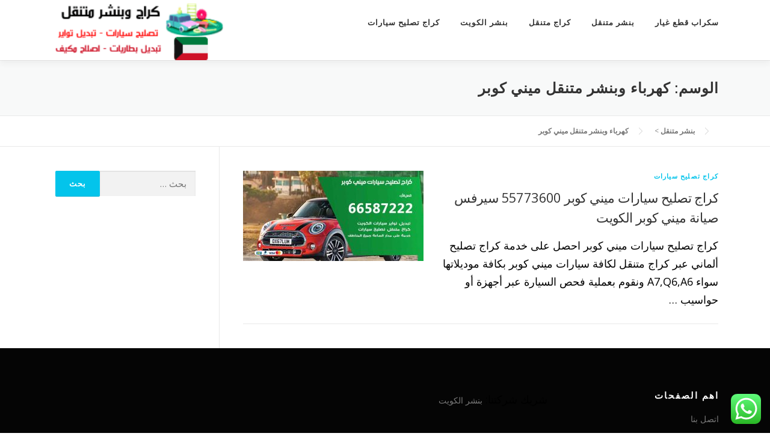

--- FILE ---
content_type: text/html; charset=UTF-8
request_url: https://bnshr.net/tag/%D9%83%D9%87%D8%B1%D8%A8%D8%A7%D8%A1-%D9%88%D8%A8%D9%86%D8%B4%D8%B1-%D9%85%D8%AA%D9%86%D9%82%D9%84-%D9%85%D9%8A%D9%86%D9%8A-%D9%83%D9%88%D8%A8%D8%B1/
body_size: 11943
content:
<!DOCTYPE html>
<html dir="rtl" lang="ar">
<head>
<meta charset="UTF-8"><script data-cfasync="false">if(navigator.userAgent.match(/MSIE|Internet Explorer/i)||navigator.userAgent.match(/Trident\/7\..*?rv:11/i)){var href=document.location.href;if(!href.match(/[?&]iebrowser/)){if(href.indexOf("?")==-1){if(href.indexOf("#")==-1){document.location.href=href+"?iebrowser=1"}else{document.location.href=href.replace("#","?iebrowser=1#")}}else{if(href.indexOf("#")==-1){document.location.href=href+"&iebrowser=1"}else{document.location.href=href.replace("#","&iebrowser=1#")}}}}</script>
<script data-cfasync="false">class FVMLoader{constructor(e){this.triggerEvents=e,this.eventOptions={passive:!0},this.userEventListener=this.triggerListener.bind(this),this.delayedScripts={normal:[],async:[],defer:[]},this.allJQueries=[]}_addUserInteractionListener(e){this.triggerEvents.forEach(t=>window.addEventListener(t,e.userEventListener,e.eventOptions))}_removeUserInteractionListener(e){this.triggerEvents.forEach(t=>window.removeEventListener(t,e.userEventListener,e.eventOptions))}triggerListener(){this._removeUserInteractionListener(this),"loading"===document.readyState?document.addEventListener("DOMContentLoaded",this._loadEverythingNow.bind(this)):this._loadEverythingNow()}async _loadEverythingNow(){this._runAllDelayedCSS(),this._delayEventListeners(),this._delayJQueryReady(this),this._handleDocumentWrite(),this._registerAllDelayedScripts(),await this._loadScriptsFromList(this.delayedScripts.normal),await this._loadScriptsFromList(this.delayedScripts.defer),await this._loadScriptsFromList(this.delayedScripts.async),await this._triggerDOMContentLoaded(),await this._triggerWindowLoad(),window.dispatchEvent(new Event("wpr-allScriptsLoaded"))}_registerAllDelayedScripts(){document.querySelectorAll("script[type=fvmdelay]").forEach(e=>{e.hasAttribute("src")?e.hasAttribute("async")&&!1!==e.async?this.delayedScripts.async.push(e):e.hasAttribute("defer")&&!1!==e.defer||"module"===e.getAttribute("data-type")?this.delayedScripts.defer.push(e):this.delayedScripts.normal.push(e):this.delayedScripts.normal.push(e)})}_runAllDelayedCSS(){document.querySelectorAll("link[rel=fvmdelay]").forEach(e=>{e.setAttribute("rel","stylesheet")})}async _transformScript(e){return await this._requestAnimFrame(),new Promise(t=>{const n=document.createElement("script");let r;[...e.attributes].forEach(e=>{let t=e.nodeName;"type"!==t&&("data-type"===t&&(t="type",r=e.nodeValue),n.setAttribute(t,e.nodeValue))}),e.hasAttribute("src")?(n.addEventListener("load",t),n.addEventListener("error",t)):(n.text=e.text,t()),e.parentNode.replaceChild(n,e)})}async _loadScriptsFromList(e){const t=e.shift();return t?(await this._transformScript(t),this._loadScriptsFromList(e)):Promise.resolve()}_delayEventListeners(){let e={};function t(t,n){!function(t){function n(n){return e[t].eventsToRewrite.indexOf(n)>=0?"wpr-"+n:n}e[t]||(e[t]={originalFunctions:{add:t.addEventListener,remove:t.removeEventListener},eventsToRewrite:[]},t.addEventListener=function(){arguments[0]=n(arguments[0]),e[t].originalFunctions.add.apply(t,arguments)},t.removeEventListener=function(){arguments[0]=n(arguments[0]),e[t].originalFunctions.remove.apply(t,arguments)})}(t),e[t].eventsToRewrite.push(n)}function n(e,t){let n=e[t];Object.defineProperty(e,t,{get:()=>n||function(){},set(r){e["wpr"+t]=n=r}})}t(document,"DOMContentLoaded"),t(window,"DOMContentLoaded"),t(window,"load"),t(window,"pageshow"),t(document,"readystatechange"),n(document,"onreadystatechange"),n(window,"onload"),n(window,"onpageshow")}_delayJQueryReady(e){let t=window.jQuery;Object.defineProperty(window,"jQuery",{get:()=>t,set(n){if(n&&n.fn&&!e.allJQueries.includes(n)){n.fn.ready=n.fn.init.prototype.ready=function(t){e.domReadyFired?t.bind(document)(n):document.addEventListener("DOMContentLoaded2",()=>t.bind(document)(n))};const t=n.fn.on;n.fn.on=n.fn.init.prototype.on=function(){if(this[0]===window){function e(e){return e.split(" ").map(e=>"load"===e||0===e.indexOf("load.")?"wpr-jquery-load":e).join(" ")}"string"==typeof arguments[0]||arguments[0]instanceof String?arguments[0]=e(arguments[0]):"object"==typeof arguments[0]&&Object.keys(arguments[0]).forEach(t=>{delete Object.assign(arguments[0],{[e(t)]:arguments[0][t]})[t]})}return t.apply(this,arguments),this},e.allJQueries.push(n)}t=n}})}async _triggerDOMContentLoaded(){this.domReadyFired=!0,await this._requestAnimFrame(),document.dispatchEvent(new Event("DOMContentLoaded2")),await this._requestAnimFrame(),window.dispatchEvent(new Event("DOMContentLoaded2")),await this._requestAnimFrame(),document.dispatchEvent(new Event("wpr-readystatechange")),await this._requestAnimFrame(),document.wpronreadystatechange&&document.wpronreadystatechange()}async _triggerWindowLoad(){await this._requestAnimFrame(),window.dispatchEvent(new Event("wpr-load")),await this._requestAnimFrame(),window.wpronload&&window.wpronload(),await this._requestAnimFrame(),this.allJQueries.forEach(e=>e(window).trigger("wpr-jquery-load")),window.dispatchEvent(new Event("wpr-pageshow")),await this._requestAnimFrame(),window.wpronpageshow&&window.wpronpageshow()}_handleDocumentWrite(){const e=new Map;document.write=document.writeln=function(t){const n=document.currentScript,r=document.createRange(),i=n.parentElement;let a=e.get(n);void 0===a&&(a=n.nextSibling,e.set(n,a));const s=document.createDocumentFragment();r.setStart(s,0),s.appendChild(r.createContextualFragment(t)),i.insertBefore(s,a)}}async _requestAnimFrame(){return new Promise(e=>requestAnimationFrame(e))}static run(){const e=new FVMLoader(["keydown","mousemove","touchmove","touchstart","touchend","wheel"]);e._addUserInteractionListener(e)}}FVMLoader.run();</script><meta name="viewport" content="width=device-width, initial-scale=1"><meta name='robots' content='index, follow, max-image-preview:large, max-snippet:-1, max-video-preview:-1' /><title>كهرباء وبنشر متنقل ميني كوبر الأرشيف - بنشر متنقل</title><link rel="canonical" href="https://bnshr.net/tag/كهرباء-وبنشر-متنقل-ميني-كوبر/" /><meta property="og:locale" content="ar_AR" /><meta property="og:type" content="article" /><meta property="og:title" content="كهرباء وبنشر متنقل ميني كوبر الأرشيف - بنشر متنقل" /><meta property="og:url" content="https://bnshr.net/tag/كهرباء-وبنشر-متنقل-ميني-كوبر/" /><meta property="og:site_name" content="بنشر متنقل" /><meta name="twitter:card" content="summary_large_image" /><script type="application/ld+json" class="yoast-schema-graph">{"@context":"https://schema.org","@graph":[{"@type":"CollectionPage","@id":"https://bnshr.net/tag/%d9%83%d9%87%d8%b1%d8%a8%d8%a7%d8%a1-%d9%88%d8%a8%d9%86%d8%b4%d8%b1-%d9%85%d8%aa%d9%86%d9%82%d9%84-%d9%85%d9%8a%d9%86%d9%8a-%d9%83%d9%88%d8%a8%d8%b1/","url":"https://bnshr.net/tag/%d9%83%d9%87%d8%b1%d8%a8%d8%a7%d8%a1-%d9%88%d8%a8%d9%86%d8%b4%d8%b1-%d9%85%d8%aa%d9%86%d9%82%d9%84-%d9%85%d9%8a%d9%86%d9%8a-%d9%83%d9%88%d8%a8%d8%b1/","name":"كهرباء وبنشر متنقل ميني كوبر الأرشيف - بنشر متنقل","isPartOf":{"@id":"https://bnshr.net/#website"},"primaryImageOfPage":{"@id":"https://bnshr.net/tag/%d9%83%d9%87%d8%b1%d8%a8%d8%a7%d8%a1-%d9%88%d8%a8%d9%86%d8%b4%d8%b1-%d9%85%d8%aa%d9%86%d9%82%d9%84-%d9%85%d9%8a%d9%86%d9%8a-%d9%83%d9%88%d8%a8%d8%b1/#primaryimage"},"image":{"@id":"https://bnshr.net/tag/%d9%83%d9%87%d8%b1%d8%a8%d8%a7%d8%a1-%d9%88%d8%a8%d9%86%d8%b4%d8%b1-%d9%85%d8%aa%d9%86%d9%82%d9%84-%d9%85%d9%8a%d9%86%d9%8a-%d9%83%d9%88%d8%a8%d8%b1/#primaryimage"},"thumbnailUrl":"https://bnshr.net/wp-content/uploads/2021/03/كراج-تصليح-سيارات-ميني-كوبر.jpg","breadcrumb":{"@id":"https://bnshr.net/tag/%d9%83%d9%87%d8%b1%d8%a8%d8%a7%d8%a1-%d9%88%d8%a8%d9%86%d8%b4%d8%b1-%d9%85%d8%aa%d9%86%d9%82%d9%84-%d9%85%d9%8a%d9%86%d9%8a-%d9%83%d9%88%d8%a8%d8%b1/#breadcrumb"},"inLanguage":"ar"},{"@type":"ImageObject","inLanguage":"ar","@id":"https://bnshr.net/tag/%d9%83%d9%87%d8%b1%d8%a8%d8%a7%d8%a1-%d9%88%d8%a8%d9%86%d8%b4%d8%b1-%d9%85%d8%aa%d9%86%d9%82%d9%84-%d9%85%d9%8a%d9%86%d9%8a-%d9%83%d9%88%d8%a8%d8%b1/#primaryimage","url":"https://bnshr.net/wp-content/uploads/2021/03/كراج-تصليح-سيارات-ميني-كوبر.jpg","contentUrl":"https://bnshr.net/wp-content/uploads/2021/03/كراج-تصليح-سيارات-ميني-كوبر.jpg","width":1200,"height":675,"caption":"كراج تصليح سيارات ميني كوبر"},{"@type":"BreadcrumbList","@id":"https://bnshr.net/tag/%d9%83%d9%87%d8%b1%d8%a8%d8%a7%d8%a1-%d9%88%d8%a8%d9%86%d8%b4%d8%b1-%d9%85%d8%aa%d9%86%d9%82%d9%84-%d9%85%d9%8a%d9%86%d9%8a-%d9%83%d9%88%d8%a8%d8%b1/#breadcrumb","itemListElement":[{"@type":"ListItem","position":1,"name":"الرئيسية","item":"https://bnshr.net/"},{"@type":"ListItem","position":2,"name":"كهرباء وبنشر متنقل ميني كوبر"}]},{"@type":"WebSite","@id":"https://bnshr.net/#website","url":"https://bnshr.net/","name":"بنشر متنقل","description":"كراج وبنشر متنقل بالكويت","publisher":{"@id":"https://bnshr.net/#organization"},"potentialAction":[{"@type":"SearchAction","target":{"@type":"EntryPoint","urlTemplate":"https://bnshr.net/?s={search_term_string}"},"query-input":{"@type":"PropertyValueSpecification","valueRequired":true,"valueName":"search_term_string"}}],"inLanguage":"ar"},{"@type":"Organization","@id":"https://bnshr.net/#organization","name":"بنشر متنقل","url":"https://bnshr.net/","logo":{"@type":"ImageObject","inLanguage":"ar","@id":"https://bnshr.net/#/schema/logo/image/","url":"https://bnshr.net/wp-content/uploads/2021/03/logo.png","contentUrl":"https://bnshr.net/wp-content/uploads/2021/03/logo.png","width":200,"height":70,"caption":"بنشر متنقل"},"image":{"@id":"https://bnshr.net/#/schema/logo/image/"}}]}</script><link rel="alternate" type="application/rss+xml" title="بنشر متنقل &laquo; الخلاصة" href="https://bnshr.net/feed/" /><link rel="alternate" type="application/rss+xml" title="بنشر متنقل &laquo; خلاصة التعليقات" href="https://bnshr.net/comments/feed/" /><link rel="alternate" type="application/rss+xml" title="بنشر متنقل &laquo; كهرباء وبنشر متنقل ميني كوبر خلاصة الوسوم" href="https://bnshr.net/tag/%d9%83%d9%87%d8%b1%d8%a8%d8%a7%d8%a1-%d9%88%d8%a8%d9%86%d8%b4%d8%b1-%d9%85%d8%aa%d9%86%d9%82%d9%84-%d9%85%d9%8a%d9%86%d9%8a-%d9%83%d9%88%d8%a8%d8%b1/feed/" /><link rel="alternate" title="JSON" type="application/json" href="https://bnshr.net/wp-json/wp/v2/tags/1339" /><meta name="generator" content="WordPress 6.9" /><meta name="generator" content="Elementor 3.34.4; features: e_font_icon_svg, additional_custom_breakpoints; settings: css_print_method-external, google_font-enabled, font_display-auto"><meta name="msapplication-TileImage" content="https://bnshr.net/wp-content/uploads/2021/03/fav.png" />

<link rel="profile" href="http://gmpg.org/xfn/11">


	<!-- This site is optimized with the Yoast SEO plugin v26.8 - https://yoast.com/product/yoast-seo-wordpress/ -->
	
	
	
	
	
	
	
	
	
	<!-- / Yoast SEO plugin. -->





<style id='wp-img-auto-sizes-contain-inline-css' type='text/css' media="all">img:is([sizes=auto i],[sizes^="auto," i]){contain-intrinsic-size:3000px 1500px}
/*# sourceURL=wp-img-auto-sizes-contain-inline-css */</style>
<link rel='stylesheet' id='ht_ctc_main_css-css' href='https://bnshr.net/wp-content/plugins/click-to-chat-for-whatsapp/new/inc/assets/css/main.css?ver=4.36' type='text/css' media='all' />
<style id='classic-theme-styles-inline-css' type='text/css' media="all">/*! This file is auto-generated */
.wp-block-button__link{color:#fff;background-color:#32373c;border-radius:9999px;box-shadow:none;text-decoration:none;padding:calc(.667em + 2px) calc(1.333em + 2px);font-size:1.125em}.wp-block-file__button{background:#32373c;color:#fff;text-decoration:none}
/*# sourceURL=/wp-includes/css/classic-themes.min.css */</style>
<link rel='stylesheet' id='contact-form-7-css' href='https://bnshr.net/wp-content/plugins/contact-form-7/includes/css/styles.css?ver=6.1.4' type='text/css' media='all' />
<link rel='stylesheet' id='contact-form-7-rtl-css' href='https://bnshr.net/wp-content/plugins/contact-form-7/includes/css/styles-rtl.css?ver=6.1.4' type='text/css' media='all' />
<link rel='stylesheet' id='kk-star-ratings-css' href='https://bnshr.net/wp-content/plugins/kk-star-ratings/src/core/public/css/kk-star-ratings.min.css?ver=5.4.10.3' type='text/css' media='all' />
<link rel='stylesheet' id='onepress-fonts-css' href='https://fonts.googleapis.com/css?family=Raleway%3A400%2C500%2C600%2C700%2C300%2C100%2C800%2C900%7COpen+Sans%3A400%2C300%2C300italic%2C400italic%2C600%2C600italic%2C700%2C700italic&#038;subset=latin%2Clatin-ext&#038;display=swap&#038;ver=2.3.16' type='text/css' media='all' />
<link rel='stylesheet' id='onepress-animate-css' href='https://bnshr.net/wp-content/themes/onepress/assets/css/animate.min.css?ver=2.3.16' type='text/css' media='all' />
<link rel='stylesheet' id='onepress-fa-css' href='https://bnshr.net/wp-content/themes/onepress/assets/fontawesome-v6/css/all.min.css?ver=6.5.1' type='text/css' media='all' />
<link rel='stylesheet' id='onepress-fa-shims-css' href='https://bnshr.net/wp-content/themes/onepress/assets/fontawesome-v6/css/v4-shims.min.css?ver=6.5.1' type='text/css' media='all' />
<link rel='stylesheet' id='onepress-bootstrap-css' href='https://bnshr.net/wp-content/themes/onepress/assets/css/bootstrap.min.css?ver=2.3.16' type='text/css' media='all' />
<link rel='stylesheet' id='onepress-style-css' href='https://bnshr.net/wp-content/themes/onepress/style.css?ver=6.9' type='text/css' media='all' />
<style id='onepress-style-inline-css' type='text/css' media="all">.site-logo-div img{height:100px;width:auto}#main .video-section section.hero-slideshow-wrapper{background:transparent}.hero-slideshow-wrapper:after{position:absolute;top:0px;left:0px;width:100%;height:100%;background-color:rgba(0,0,0,0.3);display:block;content:""}#parallax-hero .jarallax-container .parallax-bg:before{background-color:rgba(0,0,0,0.3)}.body-desktop .parallax-hero .hero-slideshow-wrapper:after{display:none!important}#parallax-hero>.parallax-bg::before{background-color:rgba(0,0,0,0.3);opacity:1}.body-desktop .parallax-hero .hero-slideshow-wrapper:after{display:none!important}#footer-widgets{}.gallery-carousel .g-item{padding:0px 10px}.gallery-carousel-wrap{margin-left:-10px;margin-right:-10px}.gallery-grid .g-item,.gallery-masonry .g-item .inner{padding:10px}.gallery-grid-wrap,.gallery-masonry-wrap{margin-left:-10px;margin-right:-10px}.gallery-justified-wrap{margin-left:-20px;margin-right:-20px}
/*# sourceURL=onepress-style-inline-css */</style>
<link rel='stylesheet' id='onepress-gallery-lightgallery-css' href='https://bnshr.net/wp-content/themes/onepress/assets/css/lightgallery.css?ver=6.9' type='text/css' media='all' />
<link rel='stylesheet' id='elementor-frontend-css' href='https://bnshr.net/wp-content/plugins/elementor/assets/css/frontend.min.css?ver=3.34.4' type='text/css' media='all' />
<link rel='stylesheet' id='eael-general-css' href='https://bnshr.net/wp-content/plugins/essential-addons-for-elementor-lite/assets/front-end/css/view/general.min.css?ver=6.5.9' type='text/css' media='all' />
<link rel='stylesheet' id='call-now-button-modern-style-css' href='https://bnshr.net/wp-content/plugins/call-now-button/resources/style/modern.css?ver=1.5.5' type='text/css' media='all' />
<script type="text/javascript" src="https://bnshr.net/wp-includes/js/jquery/jquery.min.js?ver=3.7.1" id="jquery-core-js"></script>
<script type="text/javascript" src="https://bnshr.net/wp-includes/js/jquery/jquery-migrate.min.js?ver=3.4.1" id="jquery-migrate-js"></script>
<script type="text/javascript" src="https://bnshr.net/wp-content/plugins/click-to-chat-for-whatsapp/new/inc/assets/js/app.js?ver=4.36" id="ht_ctc_app_js-js"></script>
<link rel="https://api.w.org/" href="https://bnshr.net/wp-json/" /><link rel="EditURI" type="application/rsd+xml" title="RSD" href="https://bnshr.net/xmlrpc.php?rsd" />
<link rel="stylesheet" href="https://bnshr.net/wp-content/themes/onepress/rtl.css" type="text/css" media="all" />

			<style media="all">.e-con.e-parent:nth-of-type(n+4):not(.e-lazyloaded):not(.e-no-lazyload),
				.e-con.e-parent:nth-of-type(n+4):not(.e-lazyloaded):not(.e-no-lazyload) * {
					background-image: none !important;
				}
				@media screen and (max-height: 1024px) {
					.e-con.e-parent:nth-of-type(n+3):not(.e-lazyloaded):not(.e-no-lazyload),
					.e-con.e-parent:nth-of-type(n+3):not(.e-lazyloaded):not(.e-no-lazyload) * {
						background-image: none !important;
					}
				}
				@media screen and (max-height: 640px) {
					.e-con.e-parent:nth-of-type(n+2):not(.e-lazyloaded):not(.e-no-lazyload),
					.e-con.e-parent:nth-of-type(n+2):not(.e-lazyloaded):not(.e-no-lazyload) * {
						background-image: none !important;
					}
				}</style>
			<link rel="icon" href="https://bnshr.net/wp-content/uploads/2021/03/fav.png" sizes="32x32" />
<link rel="icon" href="https://bnshr.net/wp-content/uploads/2021/03/fav.png" sizes="192x192" />
<link rel="apple-touch-icon" href="https://bnshr.net/wp-content/uploads/2021/03/fav.png" />

		<style type="text/css" id="wp-custom-css" media="all">p, li {
	font-size:18px;
	color:black;
}

.kk-star-ratings .kksr-legend {
	font-size:18px;
	color:black;
}

.elementor-kit-6 {
	font-size:18px;
	color:black;
}</style>
		</head>

<body class="rtl archive tag tag-1339 wp-custom-logo wp-theme-onepress group-blog elementor-default elementor-kit-6">
<div id="page" class="hfeed site">
	<a class="skip-link screen-reader-text" href="#content">التجاوز إلى المحتوى</a>
	<div id="header-section" class="h-on-top no-transparent">		<header id="masthead" class="site-header header-contained no-sticky no-scroll no-t h-on-top" role="banner">
			<div class="container">
				<div class="site-branding">
					<div class="site-brand-inner has-logo-img no-desc"><div class="site-logo-div"><a href="https://bnshr.net/" class="custom-logo-link  no-t-logo" rel="home" itemprop="url"><img width="200" height="70" src="https://bnshr.net/wp-content/uploads/2021/03/logo.png" class="custom-logo" alt="logo" itemprop="logo" srcset="https://bnshr.net/wp-content/uploads/2021/03/logo.png 2x" decoding="async" /></a></div></div>				</div>
				<div class="header-right-wrapper">
					<a href="#0" id="nav-toggle">القائمة<span></span></a>
					<nav id="site-navigation" class="main-navigation" role="navigation">
						<ul class="onepress-menu">
							<li id="menu-item-2636" class="menu-item menu-item-type-taxonomy menu-item-object-category menu-item-2636"><a href="https://bnshr.net/category/%d9%83%d8%b1%d8%a7%d8%ac-%d8%aa%d8%b5%d9%84%d9%8a%d8%ad-%d8%b3%d9%8a%d8%a7%d8%b1%d8%a7%d8%aa/">كراج تصليح سيارات</a></li>
<li id="menu-item-2637" class="menu-item menu-item-type-taxonomy menu-item-object-category menu-item-2637"><a href="https://bnshr.net/category/%d8%a8%d9%86%d8%b4%d8%b1-%d8%a7%d9%84%d9%83%d9%88%d9%8a%d8%aa/">بنشر الكويت</a></li>
<li id="menu-item-2638" class="menu-item menu-item-type-taxonomy menu-item-object-category menu-item-2638"><a href="https://bnshr.net/category/%d9%83%d8%b1%d8%a7%d8%ac-%d9%85%d8%aa%d9%86%d9%82%d9%84/">كراج متنقل</a></li>
<li id="menu-item-3174" class="menu-item menu-item-type-custom menu-item-object-custom menu-item-3174"><a href="https://binshr.services/">بنشر متنقل</a></li>
<li id="menu-item-3622" class="menu-item menu-item-type-taxonomy menu-item-object-category menu-item-3622"><a href="https://bnshr.net/category/%d8%b3%d9%83%d8%b1%d8%a7%d8%a8-%d9%82%d8%b7%d8%b9-%d8%ba%d9%8a%d8%a7%d8%b1/">سكراب قطع غيار</a></li>
						</ul>
					</nav>

				</div>
			</div>
		</header>
		</div>
	<div id="content" class="site-content">

		<div class="page-header">
			<div class="container">
				<h1 class="page-title">الوسم: <span>كهرباء وبنشر متنقل ميني كوبر</span></h1>							</div>
		</div>

					<div class="breadcrumbs">
				<div class="container">
					<span property="itemListElement" typeof="ListItem"><a property="item" typeof="WebPage" title="Go to بنشر متنقل." href="https://bnshr.net" class="home" ><span property="name">بنشر متنقل</span></a><meta property="position" content="1"></span> &gt; <span property="itemListElement" typeof="ListItem"><a property="item" typeof="WebPage" title="Go to the كهرباء وبنشر متنقل ميني كوبر وسم archives." href="https://bnshr.net/tag/%d9%83%d9%87%d8%b1%d8%a8%d8%a7%d8%a1-%d9%88%d8%a8%d9%86%d8%b4%d8%b1-%d9%85%d8%aa%d9%86%d9%82%d9%84-%d9%85%d9%8a%d9%86%d9%8a-%d9%83%d9%88%d8%a8%d8%b1/" class="archive taxonomy post_tag current-item" aria-current="page"><span property="name">كهرباء وبنشر متنقل ميني كوبر</span></a><meta property="position" content="2"></span>				</div>
			</div>
		
		<div id="content-inside" class="container left-sidebar">
			<div id="primary" class="content-area">
				<main id="main" class="site-main" role="main">

				
										
						<article id="post-1336" class="list-article clearfix post-1336 post type-post status-publish format-standard has-post-thumbnail hentry category-3 tag-23 tag-5 tag-6 tag-1334 tag-1335 tag-8 tag-9 tag-10 tag-12 tag-1337 tag-13 tag-1338 tag-29 tag-1336 tag-1339">
		<div class="list-article-thumb">
		<a href="https://bnshr.net/%d9%83%d8%b1%d8%a7%d8%ac-%d8%aa%d8%b5%d9%84%d9%8a%d8%ad-%d8%b3%d9%8a%d8%a7%d8%b1%d8%a7%d8%aa-%d9%85%d9%8a%d9%86%d9%8a-%d9%83%d9%88%d8%a8%d8%b1/">
			<img width="300" height="150" src="https://bnshr.net/wp-content/uploads/2021/03/كراج-تصليح-سيارات-ميني-كوبر-300x150.jpg" class="attachment-onepress-blog-small size-onepress-blog-small wp-post-image" alt="كراج تصليح سيارات ميني كوبر" decoding="async" />		</a>
	</div>
	
	<div class="list-article-content">
					<div class="list-article-meta">
				<a href="https://bnshr.net/category/%d9%83%d8%b1%d8%a7%d8%ac-%d8%aa%d8%b5%d9%84%d9%8a%d8%ad-%d8%b3%d9%8a%d8%a7%d8%b1%d8%a7%d8%aa/" rel="category tag">كراج تصليح سيارات</a>			</div>
						<header class="entry-header">
			<h2 class="entry-title"><a href="https://bnshr.net/%d9%83%d8%b1%d8%a7%d8%ac-%d8%aa%d8%b5%d9%84%d9%8a%d8%ad-%d8%b3%d9%8a%d8%a7%d8%b1%d8%a7%d8%aa-%d9%85%d9%8a%d9%86%d9%8a-%d9%83%d9%88%d8%a8%d8%b1/" rel="bookmark">كراج تصليح سيارات ميني كوبر 55773600 سيرفس صيانة ميني كوبر الكويت</a></h2>		</header>
						<div class="entry-excerpt">
			<p>كراج تصليح سيارات ميني كوبر احصل على خدمة كراج تصليح ألماني عبر كراج متنقل لكافة سيارات ميني كوبر بكافة موديلاتها سواء A7,Q6,A6 ونقوم بعملية فحص السيارة عبر أجهزة أو حواسيب &#8230;</p>
		</div>
					</div>

</article>

					
					
				
				</main>
			</div>

                            
<div id="secondary" class="widget-area sidebar" role="complementary">
	<aside id="search-2" class="widget widget_search"><form role="search" method="get" class="search-form" action="https://bnshr.net/">
				<label>
					<span class="screen-reader-text">البحث عن:</span>
					<input type="search" class="search-field" placeholder="بحث &hellip;" value="" name="s" />
				</label>
				<input type="submit" class="search-submit" value="بحث" />
			</form></aside></div>
            
		</div>
	</div>

	<footer id="colophon" class="site-footer" role="contentinfo">
						<div id="footer-widgets" class="footer-widgets section-padding">
					<div class="container">
						<div class="row">
																<div id="footer-1" class="col-md-3 col-sm-12 footer-column widget-area sidebar" role="complementary">
										<aside id="pages-2" class="footer-widget widget widget_pages"><h2 class="widget-title">اهم الصفحات</h2>
			<ul>
				<li class="page_item page-item-99"><a href="https://bnshr.net/contact-us/">اتصل بنا</a></li>
<li class="page_item page-item-104"><a href="https://bnshr.net/privacy-policy/">سياسة الخصوصية</a></li>
<li class="page_item page-item-102"><a href="https://bnshr.net/who-us/">من نحن</a></li>
			</ul>

			</aside>									</div>
																<div id="footer-2" class="col-md-3 col-sm-12 footer-column widget-area sidebar" role="complementary">
										<aside id="block-2" class="footer-widget widget widget_block widget_text">
<p>شريك شركتنا: <a href="https://car-servicese.com/">بنشر الكويت</a></p>
</aside>									</div>
																<div id="footer-3" class="col-md-3 col-sm-12 footer-column widget-area sidebar" role="complementary">
																			</div>
																<div id="footer-4" class="col-md-3 col-sm-12 footer-column widget-area sidebar" role="complementary">
																			</div>
													</div>
					</div>
				</div>
					
		<div class="site-info">
			<div class="container">
									<div class="btt">
						<a class="back-to-top" href="#page" title="العودة للأعلى"><i class="fa fa-angle-double-up wow flash" data-wow-duration="2s"></i></a>
					</div>
											حقوق الطبع &copy; 2026 بنشر متنقل			<span class="sep"> &ndash; </span>
			<a href="https://www.famethemes.com/themes/onepress">OnePress</a> قالب بواسطة FameThemes					</div>
		</div>

	</footer>
	</div>


<script type="speculationrules">
{"prefetch":[{"source":"document","where":{"and":[{"href_matches":"/*"},{"not":{"href_matches":["/wp-*.php","/wp-admin/*","/wp-content/uploads/*","/wp-content/*","/wp-content/plugins/*","/wp-content/themes/onepress/*","/*\\?(.+)"]}},{"not":{"selector_matches":"a[rel~=\"nofollow\"]"}},{"not":{"selector_matches":".no-prefetch, .no-prefetch a"}}]},"eagerness":"conservative"}]}
</script>
		<!-- Click to Chat - https://holithemes.com/plugins/click-to-chat/  v4.36 -->
			<style id="ht-ctc-entry-animations" media="all">.ht_ctc_entry_animation{animation-duration:0.4s;animation-fill-mode:both;animation-delay:0s;animation-iteration-count:1;}			@keyframes ht_ctc_anim_corner {0% {opacity: 0;transform: scale(0);}100% {opacity: 1;transform: scale(1);}}.ht_ctc_an_entry_corner {animation-name: ht_ctc_anim_corner;animation-timing-function: cubic-bezier(0.25, 1, 0.5, 1);transform-origin: bottom var(--side, right);}</style>						<div class="ht-ctc ht-ctc-chat ctc-analytics ctc_wp_desktop style-2  ht_ctc_entry_animation ht_ctc_an_entry_corner" id="ht-ctc-chat"  
				style="display: none;  position: fixed; bottom: 15px; right: 15px;"   >
								<div class="ht_ctc_style ht_ctc_chat_style">
				<div  style="display: flex; justify-content: center; align-items: center; flex-direction:row-reverse; " class="ctc-analytics ctc_s_2">
	<p class="ctc-analytics ctc_cta ctc_cta_stick ht-ctc-cta  ht-ctc-cta-hover" style="padding: 0px 16px; line-height: 1.6; font-size: 15px; background-color: #25D366; color: #ffffff; border-radius:10px; margin:0 10px;  display: none; order: 0; ">واتساب</p>
	<svg style="pointer-events:none; display:block; height:50px; width:50px;" width="50px" height="50px" viewBox="0 0 1024 1024">
        <defs>
        <path id="htwasqicona-chat" d="M1023.941 765.153c0 5.606-.171 17.766-.508 27.159-.824 22.982-2.646 52.639-5.401 66.151-4.141 20.306-10.392 39.472-18.542 55.425-9.643 18.871-21.943 35.775-36.559 50.364-14.584 14.56-31.472 26.812-50.315 36.416-16.036 8.172-35.322 14.426-55.744 18.549-13.378 2.701-42.812 4.488-65.648 5.3-9.402.336-21.564.505-27.15.505l-504.226-.081c-5.607 0-17.765-.172-27.158-.509-22.983-.824-52.639-2.646-66.152-5.4-20.306-4.142-39.473-10.392-55.425-18.542-18.872-9.644-35.775-21.944-50.364-36.56-14.56-14.584-26.812-31.471-36.415-50.314-8.174-16.037-14.428-35.323-18.551-55.744-2.7-13.378-4.487-42.812-5.3-65.649-.334-9.401-.503-21.563-.503-27.148l.08-504.228c0-5.607.171-17.766.508-27.159.825-22.983 2.646-52.639 5.401-66.151 4.141-20.306 10.391-39.473 18.542-55.426C34.154 93.24 46.455 76.336 61.07 61.747c14.584-14.559 31.472-26.812 50.315-36.416 16.037-8.172 35.324-14.426 55.745-18.549 13.377-2.701 42.812-4.488 65.648-5.3 9.402-.335 21.565-.504 27.149-.504l504.227.081c5.608 0 17.766.171 27.159.508 22.983.825 52.638 2.646 66.152 5.401 20.305 4.141 39.472 10.391 55.425 18.542 18.871 9.643 35.774 21.944 50.363 36.559 14.559 14.584 26.812 31.471 36.415 50.315 8.174 16.037 14.428 35.323 18.551 55.744 2.7 13.378 4.486 42.812 5.3 65.649.335 9.402.504 21.564.504 27.15l-.082 504.226z"/>
        </defs>
        <linearGradient id="htwasqiconb-chat" gradientUnits="userSpaceOnUse" x1="512.001" y1=".978" x2="512.001" y2="1025.023">
            <stop offset="0" stop-color="#61fd7d"/>
            <stop offset="1" stop-color="#2bb826"/>
        </linearGradient>
        <use xlink:href="#htwasqicona-chat" overflow="visible" style="fill: url(#htwasqiconb-chat)" fill="url(#htwasqiconb-chat)"/>
        <g>
            <path style="fill: #FFFFFF;" fill="#FFF" d="M783.302 243.246c-69.329-69.387-161.529-107.619-259.763-107.658-202.402 0-367.133 164.668-367.214 367.072-.026 64.699 16.883 127.854 49.017 183.522l-52.096 190.229 194.665-51.047c53.636 29.244 114.022 44.656 175.482 44.682h.151c202.382 0 367.128-164.688 367.21-367.094.039-98.087-38.121-190.319-107.452-259.706zM523.544 808.047h-.125c-54.767-.021-108.483-14.729-155.344-42.529l-11.146-6.612-115.517 30.293 30.834-112.592-7.259-11.544c-30.552-48.579-46.688-104.729-46.664-162.379.066-168.229 136.985-305.096 305.339-305.096 81.521.031 158.154 31.811 215.779 89.482s89.342 134.332 89.312 215.859c-.066 168.243-136.984 305.118-305.209 305.118zm167.415-228.515c-9.177-4.591-54.286-26.782-62.697-29.843-8.41-3.062-14.526-4.592-20.645 4.592-6.115 9.182-23.699 29.843-29.053 35.964-5.352 6.122-10.704 6.888-19.879 2.296-9.176-4.591-38.74-14.277-73.786-45.526-27.275-24.319-45.691-54.359-51.043-63.543-5.352-9.183-.569-14.146 4.024-18.72 4.127-4.109 9.175-10.713 13.763-16.069 4.587-5.355 6.117-9.183 9.175-15.304 3.059-6.122 1.529-11.479-.765-16.07-2.293-4.591-20.644-49.739-28.29-68.104-7.447-17.886-15.013-15.466-20.645-15.747-5.346-.266-11.469-.322-17.585-.322s-16.057 2.295-24.467 11.478-32.113 31.374-32.113 76.521c0 45.147 32.877 88.764 37.465 94.885 4.588 6.122 64.699 98.771 156.741 138.502 21.892 9.45 38.982 15.094 52.308 19.322 21.98 6.979 41.982 5.995 57.793 3.634 17.628-2.633 54.284-22.189 61.932-43.615 7.646-21.427 7.646-39.791 5.352-43.617-2.294-3.826-8.41-6.122-17.585-10.714z"/>
        </g>
        </svg></div>
				</div>
			</div>
							<span class="ht_ctc_chat_data" data-settings="{&quot;number&quot;:&quot;96555773600&quot;,&quot;pre_filled&quot;:&quot;\u0648\u0627\u062a\u0633\u0627\u0628&quot;,&quot;dis_m&quot;:&quot;show&quot;,&quot;dis_d&quot;:&quot;show&quot;,&quot;css&quot;:&quot;cursor: pointer; z-index: 99999999;&quot;,&quot;pos_d&quot;:&quot;position: fixed; bottom: 15px; right: 15px;&quot;,&quot;pos_m&quot;:&quot;position: fixed; bottom: 15px; right: 15px;&quot;,&quot;side_d&quot;:&quot;right&quot;,&quot;side_m&quot;:&quot;right&quot;,&quot;schedule&quot;:&quot;no&quot;,&quot;se&quot;:150,&quot;ani&quot;:&quot;no-animation&quot;,&quot;url_target_d&quot;:&quot;_blank&quot;,&quot;ga&quot;:&quot;yes&quot;,&quot;gtm&quot;:&quot;1&quot;,&quot;fb&quot;:&quot;yes&quot;,&quot;webhook_format&quot;:&quot;json&quot;,&quot;g_init&quot;:&quot;default&quot;,&quot;g_an_event_name&quot;:&quot;chat: {number}&quot;,&quot;gtm_event_name&quot;:&quot;Click to Chat&quot;,&quot;pixel_event_name&quot;:&quot;Click to Chat by HoliThemes&quot;}" data-rest="dcf1d27ece"></span>
							<script>
				;
				(function($, w) {
					'use strict';
					let $window = $(w);

					$(document).ready(function() {

						let isEnable = "";
						let isEnableLazyMove = "";
						let speed = isEnableLazyMove ? '0.7' : '0.2';

						if( !isEnable ) {
							return;
						}

						if (typeof haCursor == 'undefined' || haCursor == null) {
							initiateHaCursorObject(speed);
						}

						setTimeout(function() {
							let targetCursor = $('.ha-cursor');
							if (targetCursor) {
								if (!isEnable) {
									$('body').removeClass('hm-init-default-cursor-none');
									$('.ha-cursor').addClass('ha-init-hide');
								} else {
									$('body').addClass('hm-init-default-cursor-none');
									$('.ha-cursor').removeClass('ha-init-hide');
								}
							}
						}, 500);

					});

				}(jQuery, window));
			</script>
		
					<script>
				const lazyloadRunObserver = () => {
					const lazyloadBackgrounds = document.querySelectorAll( `.e-con.e-parent:not(.e-lazyloaded)` );
					const lazyloadBackgroundObserver = new IntersectionObserver( ( entries ) => {
						entries.forEach( ( entry ) => {
							if ( entry.isIntersecting ) {
								let lazyloadBackground = entry.target;
								if( lazyloadBackground ) {
									lazyloadBackground.classList.add( 'e-lazyloaded' );
								}
								lazyloadBackgroundObserver.unobserve( entry.target );
							}
						});
					}, { rootMargin: '200px 0px 200px 0px' } );
					lazyloadBackgrounds.forEach( ( lazyloadBackground ) => {
						lazyloadBackgroundObserver.observe( lazyloadBackground );
					} );
				};
				const events = [
					'DOMContentLoaded',
					'elementor/lazyload/observe',
				];
				events.forEach( ( event ) => {
					document.addEventListener( event, lazyloadRunObserver );
				} );
			</script>
			<!-- Call Now Button 1.5.5 (https://callnowbutton.com) [renderer:modern]-->
<a  href="tel:55773600" id="callnowbutton" class="call-now-button  cnb-zoom-100  cnb-zindex-10  cnb-text  cnb-single cnb-left cnb-displaymode cnb-displaymode-mobile-only" style="background-image:url([data-uri]); background-color:#00bb00;"><span>اتصل الآن</span></a><script type="text/javascript" src="https://bnshr.net/wp-includes/js/dist/hooks.min.js?ver=dd5603f07f9220ed27f1" id="wp-hooks-js"></script>
<script type="text/javascript" src="https://bnshr.net/wp-includes/js/dist/i18n.min.js?ver=c26c3dc7bed366793375" id="wp-i18n-js"></script>
<script type="text/javascript" id="wp-i18n-js-after">
/* <![CDATA[ */
wp.i18n.setLocaleData( { 'text direction\u0004ltr': [ 'rtl' ] } );
//# sourceURL=wp-i18n-js-after
/* ]]> */
</script>
<script type="text/javascript" src="https://bnshr.net/wp-content/plugins/contact-form-7/includes/swv/js/index.js?ver=6.1.4" id="swv-js"></script>
<script type="text/javascript" id="contact-form-7-js-before">
/* <![CDATA[ */
var wpcf7 = {
    "api": {
        "root": "https:\/\/bnshr.net\/wp-json\/",
        "namespace": "contact-form-7\/v1"
    }
};
//# sourceURL=contact-form-7-js-before
/* ]]> */
</script>
<script type="text/javascript" src="https://bnshr.net/wp-content/plugins/contact-form-7/includes/js/index.js?ver=6.1.4" id="contact-form-7-js"></script>
<script type="text/javascript" id="kk-star-ratings-js-extra">
/* <![CDATA[ */
var kk_star_ratings = {"action":"kk-star-ratings","endpoint":"https://bnshr.net/wp-admin/admin-ajax.php","nonce":"4e5ab638c7"};
//# sourceURL=kk-star-ratings-js-extra
/* ]]> */
</script>
<script type="text/javascript" src="https://bnshr.net/wp-content/plugins/kk-star-ratings/src/core/public/js/kk-star-ratings.min.js?ver=5.4.10.3" id="kk-star-ratings-js"></script>
<script type="text/javascript" id="onepress-theme-js-extra">
/* <![CDATA[ */
var onepress_js_settings = {"onepress_disable_animation":"","onepress_disable_sticky_header":"1","onepress_vertical_align_menu":"","hero_animation":"flipInX","hero_speed":"5000","hero_fade":"750","submenu_width":"0","hero_duration":"5000","hero_disable_preload":"","disabled_google_font":"","is_home":"","gallery_enable":"1","is_rtl":"1","parallax_speed":"0.5"};
//# sourceURL=onepress-theme-js-extra
/* ]]> */
</script>
<script type="text/javascript" src="https://bnshr.net/wp-content/themes/onepress/assets/js/theme-all.min.js?ver=2.3.16" id="onepress-theme-js"></script>
<script type="text/javascript" src="https://bnshr.net/wp-content/plugins/happy-elementor-addons/assets/js/extension-reading-progress-bar.min.js?ver=3.20.7" id="happy-reading-progress-bar-js"></script>
<script type="text/javascript" id="eael-general-js-extra">
/* <![CDATA[ */
var localize = {"ajaxurl":"https://bnshr.net/wp-admin/admin-ajax.php","nonce":"c5092fb64e","i18n":{"added":"Added ","compare":"Compare","loading":"Loading..."},"eael_translate_text":{"required_text":"is a required field","invalid_text":"Invalid","billing_text":"Billing","shipping_text":"Shipping","fg_mfp_counter_text":"of"},"page_permalink":"https://bnshr.net/%d9%83%d8%b1%d8%a7%d8%ac-%d8%aa%d8%b5%d9%84%d9%8a%d8%ad-%d8%b3%d9%8a%d8%a7%d8%b1%d8%a7%d8%aa-%d9%85%d9%8a%d9%86%d9%8a-%d9%83%d9%88%d8%a8%d8%b1/","cart_redirectition":"","cart_page_url":"","el_breakpoints":{"mobile":{"label":"Mobile Portrait","value":767,"default_value":767,"direction":"max","is_enabled":true},"mobile_extra":{"label":"Mobile Landscape","value":880,"default_value":880,"direction":"max","is_enabled":false},"tablet":{"label":"Tablet Portrait","value":1024,"default_value":1024,"direction":"max","is_enabled":true},"tablet_extra":{"label":"Tablet Landscape","value":1200,"default_value":1200,"direction":"max","is_enabled":false},"laptop":{"label":"\u062d\u0627\u0633\u0648\u0628 \u0645\u062d\u0645\u0648\u0644","value":1366,"default_value":1366,"direction":"max","is_enabled":false},"widescreen":{"label":"\u0627\u0644\u0634\u0627\u0634\u0629 \u0627\u0644\u0639\u0631\u064a\u0636\u0629","value":2400,"default_value":2400,"direction":"min","is_enabled":false}}};
//# sourceURL=eael-general-js-extra
/* ]]> */
</script>
<script type="text/javascript" src="https://bnshr.net/wp-content/plugins/essential-addons-for-elementor-lite/assets/front-end/js/view/general.min.js?ver=6.5.9" id="eael-general-js"></script>

</body>
</html>